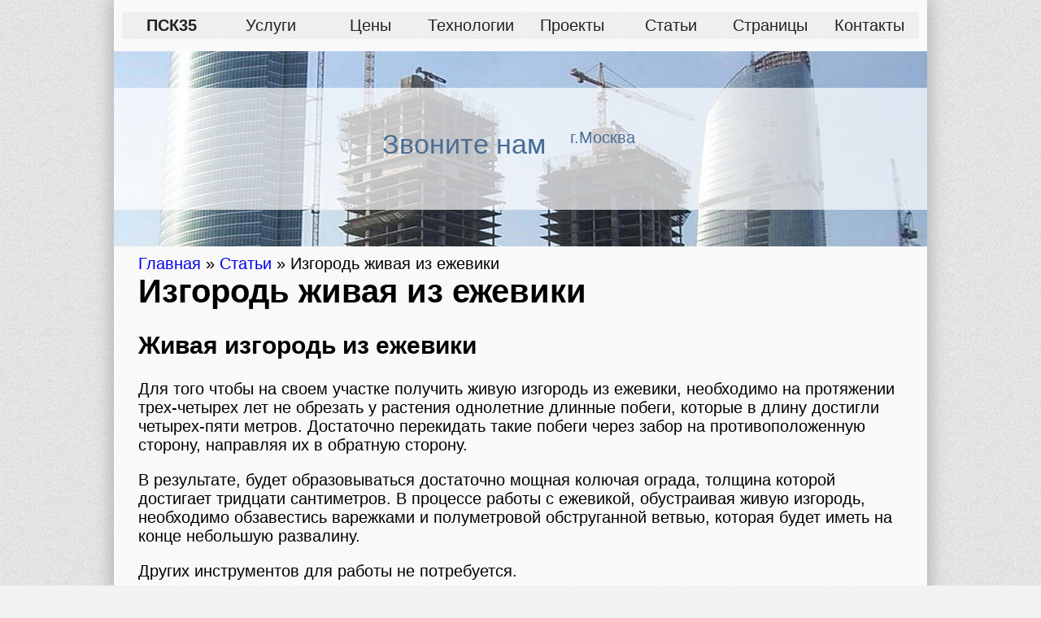

--- FILE ---
content_type: text/html; charset=utf-8
request_url: https://psk35.ru/stati/izgorod-zhivaya-iz-ezheviki.html
body_size: 8129
content:
<!DOCTYPE html>
<html lang="ru">

<head>
    <meta charset="utf-8">
    <meta name="viewport" content="width=device-width, initial-scale=1, shrink-to-fit=no">
    <title>Изгородь живая из ежевики, статья | ПСК35</title>

    <meta name="description" content="Изгородь живая из ежевики">
    <meta name="keywords" content="изгородь,ежевики,живая">

    <link rel="stylesheet" href="/assets/css/style.css">
    <link rel="icon" href="/favicon.ico" type="image/x-icon">

    
    <link rel="canonical" href="https://psk35.ru/stati/izgorod-zhivaya-iz-ezheviki.html"/>



</head>

<body>

<main>
    <div class="main_content">
        <header class="header">
    <div id="menu">
        <a class="button" href="/">
            <h1>ПСК35</h1></a>
        <a class="button" href="/uslugi.html">Услуги</a>
        <a class="button" href="/price.html">Цены</a>
        <a class="button" href="/technology.html">Технологии</a>
        <a class="button" href="/realizovannyie-proektyi.html">Проекты</a>
        <a class="button" href="/stati">Статьи</a>
        <a class="button" href="/pages">Страницы</a>
        <a class="button" href="/contact.html">Контакты</a>


    </div>

    <div class="header_img">
        <div class="white_background">
            <div id="logo">
                <a href="/">
                </a>
            </div>

            <div id="header_contact">
                <div id="call">
                    <div>
                    </div>

                    <div>
                        <span>Звоните нам</span>
                    </div>
                  

                </div>
                <div id="address">
                    <div id="adr_img">
                    </div>
                    <div id="adr_text">г.Москва</div>
                </div>

                <div id="share_down">
                    <!--TODO share buttons ??-->
                </div>
            </div>
        </div>
    </div>

</header>
        



<style>
    .banner {
        margin: 20px 0;
        padding: 15px;
        border-radius: 8px;
        display: flex;
        align-items: center;
        color: #fff;
        flex-direction: column;
        text-align: center;
    }

    .banner .head-flex {
        display: flex;
        flex-wrap: wrap;
        gap: 10px;
        align-items: flex-end;
    }

    .banner img {
        width: 70px;
        height: 70px;
        margin-bottom: 10px;
    }

    .banner a {
        color: #006cff;
        background-color: white;
        text-decoration: none;
        font-weight: bold;
        border: 1px solid #d6d7ff;
        padding: 10px 30px;
        border-radius: 5px;
        box-shadow: 0 10px 10px -7px black;
    }

    .banner5 {
        background-color: #F39C12;
        padding: 30px;
    }

    .banner7 {
        background-color: #3498DB;
        border: 2px solid #fff;
        border-radius: 10px;
    }
</style>

<div class="posts content">
    <div class="inner_content">
        <div class="breadcrumb">
            <a href="/" title="">Главная</a>
            <span>»</span>
            <a title="Статьи" href="/stati">Статьи</a>
            <span>»</span>
            <span>Изгородь живая из ежевики</span>
        </div>




        <h1>Изгородь живая из ежевики</h1>

        <div id="yandex_rtb_R-A-6839050-1"></div>

        <article>
            <h2>Живая изгородь из ежевики</h2> <p>Для того чтобы на своем участке получить живую изгородь из ежевики, необходимо на протяжении трех-четырех лет не обрезать у растения однолетние длинные побеги, которые в длину достигли четырех-пяти метров. Достаточно перекидать такие побеги через забор на противоположенную сторону, направляя их в обратную сторону.</p><p>В результате, будет образовываться достаточно мощная колючая ограда, толщина которой достигает тридцати сантиметров. В процессе работы с ежевикой, обустраивая живую изгородь, необходимо обзавестись варежками и полуметровой обструганной ветвью, которая будет иметь на конце небольшую развалину.</p><p>Других инструментов для работы не потребуется.</p><p>К пятому году произрастания в некоторых местах может накапливаться чрезмерное количество старых стеблей, которые излишне утолщают ограду. Здесь Вам понадобятся ножницы или секатор на длинной ручке. Осуществлять процесс обрезания старых ветвей лучше всего ранней весной, когда еще не успела образоваться листва после зимовки.</p><p>Таким образом, можно скорректировать и выровнять живую изгородь из ежевики по длине и ширине.</p><p>Некоторые садоводы с опаской смотрят в сторону живой изгороди из ежевики, ссылаясь на слабую ее зимостойкость. В данном случае опасений быть не должно, так как ежегодно куст ежевики восстанавливается благодаря своей подземной части.</p><p>А для того, чтобы на будущий год еще и хороший урожай получить, перед наступлением холодов следует красивые однолетние побеги вычленить из плоскости живой изгороди. Затем, такие побеги обрезаются до длины не более двух метров и опускаются на землю. Благодаря опавшей листве и выпавшему снегу цветочные почки успешно переживут даже лютые морозы.</p><p>По наступлению весны данные побеги подымаются с земли и вновь запускаются в плоскость живой изгороди.</p><p> published on udachnyesovety.ru according to the materials dachnyj-sad-ogorod.com</p><h2>Живая изгородь из ежевики/малины: плюсы, минусы и подводные камни этой идеи</h2> <table> <tbody><tr> <td> </td> <td> donna rose <p> 04.12.2018 18:53 </p> </td> </tr> </tbody></table> <p>«Первый дачник»</p><p>Чаще всего ежевику и малину высаживают по периметру садово-огородных участков, вдоль сетчатых заборов или вообще вместо них с одной целью: создать дополнительную защиту от воров и животных. Польза колючих кустарников в этом аспекте несомненна, к тому же они обходятся несравнимо дешевле и эстетичнее колючей проволоки.</p><p>Приятное дополнение – вкусные ягоды, преграда для посторонних глаз, быстрорастущее (до 2 метров за 1-2 сезона) бесплатное и экологичное ограждение.Однако у такой изгороди немало минусов, причем некоторые неочевидны.</p><h4>Может быстро утратить привлекательный вид</h4><p>Необходимо регулярно подравнивать и обрезать отмершие ветки, иначе забор будет выглядеть неопрятно.</p><h4>Тянет много воды и постоянно прорастает в огород</h4><p>Ежевика и малина любят воду, активно тянут ее из ближайших грядок и дают в них побеги. Чтобы дотянуться до влаги, корни этих растений огибают сложные препятствия, прорастая все новыми всходами по всему огороду, причем и на смежных участках тоже, поэтому вероятен конфликт с соседями (и по закону они будут правы в своих претензиях).От разрастания малины порой не спасают даже вкопанные на метр в глубину щиты, а ежевика вообще захватывает территорию с помощью веток, то есть поверху. Если не выкорчевывать новые побеги, то колючие захватчики за лето оккупируют пол огорода.</p><h4>Вырастить легко, а избавиться тяжело</h4><p>Посадить малину/ежевику легко, а вывести – ох как трудно. Если по какой-то причине живой забор будет решено ликвидировать, на это может уйти не один год. Даже при регулярном выкашивании и выжигании глубокие корни этих кустарников сохраняют жизнестойкость и дают всходы в течение многих лет.</p><h4>Может стать причиной пожара</h4><p>В засушливое лето и зимой кусты стоят сухие. Чтобы они вспыхнули, достаточно окурка, небрежно брошенного случайным прохожим. Загореться живая изгородь может и от чьего-нибудь злого умысла.</p><p>Прикрепленные изображения: </p>  <h2>Как вырастить живую изгородь из ежевики на своем участке</h2> <p>Как вырастить живую изгородь из ежевики на своем участке</p> Для того чтобы на своем участке получить живую изгородь из ежевики, необходимо на протяжении трех-четырех лет не обрезать у растения однолетние длинные побеги, которые в длину достигли четырех-пяти метров. Достаточно перекидать такие побеги через забор на противоположенную сторону, направляя их в обратную сторону. В результате, будет образовываться достаточно мощная колючая ограда, толщина которой достигает тридцати сантиметров. В процессе работы с ежевикой, обустраивая живую изгородь, необходимо обзавестись варежками и полуметровой обструганной ветвью, которая будет иметь на конце небольшую развалину. Других инструментов для работы не потребуется. К пятому году произрастания в некоторых местах может накапливаться чрезмерное количество старых стеблей, которые излишне утолщают ограду. Здесь Вам понадобятся ножницы или секатор на длинной ручке. Осуществлять процесс обрезания старых ветвей лучше всего ранней весной, когда еще не успела образоваться листва после зимовки. Таким образом, можно скорректировать и выровнять живую изгородь из ежевики по длине и ширине. Некоторые садоводы с опаской смотрят в сторону живой изгороди из ежевики, ссылаясь на слабую ее зимостойкость. В данном случае опасений быть не должно, так как ежегодно куст ежевики восстанавливается благодаря своей подземной части. А для того, чтобы на будущий год еще и хороший урожай получить, перед наступлением холодов следует красивые однолетние побеги вычленить из плоскости живой изгороди. Затем, такие побеги обрезаются до длины не более двух метров и опускаются на землю. Благодаря опавшей листве и выпавшему снегу цветочные почки успешно переживут даже лютые морозы. <p> По наступлению весны данные побеги подымаются с земли и вновь запускаются в плоскость живой изгороди.</p><h2>Забор из садовой ежевики</h2><p>Забор из садовой ежевики — это недорого, красиво и практично. С одной стороны, это колючий забор, а с другой — это изгородь, которая украшает ваш дачный участок, огород или фермерский сад. Кроме того, это вкусная и полезная ягода.</p><p>Вдоль вашего участка устанавливаются столбы из бетона, железа на расстоянии 3-4 м, высотой — до 2 м и выше. Между столбами до самого верха натягивается проволока в несколько рядов, через 20-30 см. Чем проще проволока, тем лучше. Можно посадить ежевику вдоль сетчатого забора. Саженцы садовой ежевики высаживаются через 0,5- 2 м вдоль забора, в удобренную органическими и минеральными удобрениями землю. Растущие побеги нужно заправлять между проволокой вверх, в некоторых местах подвешивая. Во второй половине лета побеги достигают верхней проволоки и, плавно изгибаясь, опускаются вниз, где их нужно направлять к земле между кустами. Весной на этом месте сформируется новый куст. Чем чаще заплетаются к проволоке побеги, тем чаще и аккуратней будет ваша изгородь. Укореняющиеся верхушки (пульпы) — хороший посадочный материал, их можно отрезать от материнского куста и посадить.</p><p>На второй год ваша изгородь зацветёт и порадует вас урожаем.</p><p>В первые 2-3 года ежевика не требует никакой обрезки, ее нужно только подвязывать к проволоке, осуществлять подкормку и поливать — чтобы создать как можно более плоскую и густую стену. Обрезку нужно проводить весной, учитывая результаты перезимовки побегов. Если летом обрезать мешающий побег, то вместо одного срезанного толстого побега вырастет много тонких, беспорядочно торчащих побегов.</p><p>Через такой забор не пролезет ни один вор — ни летом, ни зимой.</p><p>Ухаживать за ежевичным забором нужно аккуратно. С колючими побегами лучше работать в кожаных рукавицах и перчатках, в качестве инструментов лучше использовать рогатки, крючки, секатор с длинными ручками.</p><p>Из плодов садовой ежевики готовят компоты, джемы, варенье. Плоды ежевики улучшают перистальтику кишечника, обмен веществ и состав крови. Горячий отвар из листков применяется при простудах как потогонное средство.</p>
        </article>

        <div class="prevAndNext">
                <a class="button" href="/stati/otdelka-i-remont.html">
                    <svg xmlns="http://www.w3.org/2000/svg"
                         width="48"
                         height="48"
                         viewBox="0 0 24 24"
                         style="fill: rgba(0, 0, 0, 1)">
                        <path
                            d="M5 3c-1.103 0-2 .897-2 2v14c0 1.103.897 2 2 2h14c1.103 0 2-.897 2-2V5c0-1.103-.897-2-2-2H5zm9.707 13.293-1.414 1.414L7.586 12l5.707-5.707 1.414 1.414L10.414 12l4.293 4.293z"></path>
                    </svg>
                    Отделка и ремонт
                </a>

                <a class="button" href="/stati/tkanevye-oboi-dlya-sten.html">
                    Тканевые обои для стен
                    <svg xmlns="http://www.w3.org/2000/svg"
                         width="48"
                         height="48"
                         viewBox="0 0 24 24"
                         style="fill: rgba(0, 0, 0, 1)">
                        <path
                            d="M3 5v14c0 1.103.897 2 2 2h14c1.103 0 2-.897 2-2V5c0-1.103-.897-2-2-2H5c-1.103 0-2 .897-2 2zm6.293 2.707 1.414-1.414L16.414 12l-5.707 5.707-1.414-1.414L13.586 12 9.293 7.707z"></path>
                    </svg>
                </a>

        </div>


        <div id="yandex_rtb_R-A-6839050-2"></div>

        <div class="tg-ad-bottom">


        </div>

        <hr>
        <h2 class="relpost">Полезные материалы по теме:</h2>
        <ul class="slideWrapper">

                <li>
                    <a title="Расходомер для воды" href="/stati/rashodomer-dlya-vody.html">
                        <div class="ditto_katalog">
                            <div class="ditto_img">
                                    <div class="empty_img">
                                        <div class="lds-ripple">
                                            <div></div>
                                            <div></div>
                                        </div>
                                    </div>
                            </div>
                            <div class="ditto_title">Расходомер для воды</div>
                        </div>
                    </a>
                </li>
                <li>
                    <a title="Дизайн спальни в серо фиолетовых тонах" href="/stati/dizajn-spalni-v-sero-fioletovyh-tonah.html">
                        <div class="ditto_katalog">
                            <div class="ditto_img">
                                    <img src="/images/posts/dizajn-spalni-v-sero-fioletovyh-tonah/thumbs/thumb_buqth1ts.webp" alt="картинка для поста Дизайн спальни в серо фиолетовых тонах">
                            </div>
                            <div class="ditto_title">Дизайн спальни в серо фиолетовых тонах</div>
                        </div>
                    </a>
                </li>
                <li>
                    <a title="Кирпичная стена декоративная" href="/stati/kirpichnaya-stena-dekorativnaya.html">
                        <div class="ditto_katalog">
                            <div class="ditto_img">
                                    <div class="empty_img">
                                        <div class="lds-ripple">
                                            <div></div>
                                            <div></div>
                                        </div>
                                    </div>
                            </div>
                            <div class="ditto_title">Кирпичная стена декоративная</div>
                        </div>
                    </a>
                </li>
                <li>
                    <a title="Дома белый фасад фото" href="/stati/doma-belyj-fasad-foto.html">
                        <div class="ditto_katalog">
                            <div class="ditto_img">
                                    <div class="empty_img">
                                        <div class="lds-ripple">
                                            <div></div>
                                            <div></div>
                                        </div>
                                    </div>
                            </div>
                            <div class="ditto_title">Дома белый фасад фото</div>
                        </div>
                    </a>
                </li>
                <li>
                    <a title="Строительный уровень какой лучше" href="/stati/stroitelnyj-uroven-kakoj-luchshe.html">
                        <div class="ditto_katalog">
                            <div class="ditto_img">
                                    <div class="empty_img">
                                        <div class="lds-ripple">
                                            <div></div>
                                            <div></div>
                                        </div>
                                    </div>
                            </div>
                            <div class="ditto_title">Строительный уровень какой лучше</div>
                        </div>
                    </a>
                </li>
                <li>
                    <a title="Красивое оформление окон шторами фото" href="/stati/krasivoe-oformlenie-okon-shtorami-foto.html">
                        <div class="ditto_katalog">
                            <div class="ditto_img">
                                    <div class="empty_img">
                                        <div class="lds-ripple">
                                            <div></div>
                                            <div></div>
                                        </div>
                                    </div>
                            </div>
                            <div class="ditto_title">Красивое оформление окон шторами фото</div>
                        </div>
                    </a>
                </li>
                <li>
                    <a title="Картины из камней своими руками для 1 класса фото" href="/stati/kartiny-iz-kamnej-svoimi-rukami-dlya-1-klassa-foto.html">
                        <div class="ditto_katalog">
                            <div class="ditto_img">
                                    <div class="empty_img">
                                        <div class="lds-ripple">
                                            <div></div>
                                            <div></div>
                                        </div>
                                    </div>
                            </div>
                            <div class="ditto_title">Картины из камней своими руками для 1 класса фото</div>
                        </div>
                    </a>
                </li>
                <li>
                    <a title="Монтажная пена не выходит из баллона" href="/stati/montazhnaya-pena-ne-vyhodit-iz-ballona.html">
                        <div class="ditto_katalog">
                            <div class="ditto_img">
                                    <img src="/images/posts/montazhnaya-pena-ne-vyhodit-iz-ballona/thumbs/thumb_rvrioh5t.jpeg" alt="картинка для поста Монтажная пена не выходит из баллона">
                            </div>
                            <div class="ditto_title">Монтажная пена не выходит из баллона</div>
                        </div>
                    </a>
                </li>
                <li>
                    <a title="Перегородка между гостиной и спальней" href="/stati/peregorodka-mezhdu-gostinoj-i-spalnej.html">
                        <div class="ditto_katalog">
                            <div class="ditto_img">
                                    <div class="empty_img">
                                        <div class="lds-ripple">
                                            <div></div>
                                            <div></div>
                                        </div>
                                    </div>
                            </div>
                            <div class="ditto_title">Перегородка между гостиной и спальней</div>
                        </div>
                    </a>
                </li>
                <li>
                    <a title="Для гардеробной модули" href="/stati/dlya-garderobnoj-moduli.html">
                        <div class="ditto_katalog">
                            <div class="ditto_img">
                                    <div class="empty_img">
                                        <div class="lds-ripple">
                                            <div></div>
                                            <div></div>
                                        </div>
                                    </div>
                            </div>
                            <div class="ditto_title">Для гардеробной модули</div>
                        </div>
                    </a>
                </li>
                <li>
                    <a title="Как сделать секиру из дерева" href="/stati/kak-sdelat-sekiru-iz-dereva.html">
                        <div class="ditto_katalog">
                            <div class="ditto_img">
                                    <div class="empty_img">
                                        <div class="lds-ripple">
                                            <div></div>
                                            <div></div>
                                        </div>
                                    </div>
                            </div>
                            <div class="ditto_title">Как сделать секиру из дерева</div>
                        </div>
                    </a>
                </li>
                <li>
                    <a title="Занавески в стиле лофт" href="/stati/zanaveski-v-stile-loft.html">
                        <div class="ditto_katalog">
                            <div class="ditto_img">
                                    <div class="empty_img">
                                        <div class="lds-ripple">
                                            <div></div>
                                            <div></div>
                                        </div>
                                    </div>
                            </div>
                            <div class="ditto_title">Занавески в стиле лофт</div>
                        </div>
                    </a>
                </li>


        </ul>
    </div>
</div>




    </div>
    <footer>
        <div class="block">
    <h2>КЛИЕНТАМ</h2>
    <p>
        <a href="/spravochnik-stroitelya.html">Справочник строителя</a>
    </p>
    <p>
        <a href="/stroitelstvo-kottedzhej-pod-klyuch.html">Строительство коттеджей</a>
    </p>
    <p>
        <a href="/katalog-proektov-domov.html">Каталог проектов домов</a>
    </p>
    <!--<p><a href="/sitemap.xml">Карта сайта</a></p>-->

</div>

<div class="block">
    <h2>ПАРТНЕРАМ</h2>
</div>

<div class="block" id="block_contact">
    <h2>КОНТАКТЫ</h2>
    <p>г. Москва</p>
</div>
<div style="margin: 0 20px; clear: both">
    <div>© ООО "Первая строительная компания", 2013 - 2026</div>

    <div style="font-size: 10px">В данный момент владелец домена не имеет отношения к строительной компании ООО "ПСК". Сайт носит только информативный характер. Если Вам нужно связаться с руководителями строительной компании, обратитесь по телефонам, указанным в <a style="color: lightblue;" href="/contact.html">разделе контакты.</a></div>
</div>
    </footer>

</main>




    <script>
        setTimeout(() => {
            document.querySelectorAll('iframe[src*="youtube.com"]')
                .forEach(iframe => {
                    iframe.setAttribute('loading', 'lazy');
                });
        }, 10)
    </script>


    <script async>
        setTimeout(() => {
            window.yaContextCb = window.yaContextCb || [];
            let sc = document.createElement('script');
            sc.src = 'https://yandex.ru/ads/system/context.js';
            sc.async = true;
            document.body.appendChild(sc);

            window.yaContextCb.push(() => {
                Ya.Context.AdvManager.render({
                    "blockId": "R-A-6839050-1",
                    "renderTo": "yandex_rtb_R-A-6839050-1"
                })
                Ya.Context.AdvManager.render({
                    "blockId": "R-A-6839050-2",
                    "renderTo": "yandex_rtb_R-A-6839050-2"
                })
            })
        }, 200)
    </script>



    <script src="https://cdn.jsdelivr.net/npm/@fancyapps/ui@5.0/dist/fancybox/fancybox.umd.js"></script>
    <link
        rel="stylesheet"
        href="https://cdn.jsdelivr.net/npm/@fancyapps/ui@5.0/dist/fancybox/fancybox.css"/>

    <script>
        Fancybox.bind("[data-fancybox]", {
            // Your custom options
        });
    </script>







<!-- Yandex.Metrika counter -->
<script type="text/javascript" async>
    setTimeout(() => {
        (function(m,e,t,r,i,k,a){m[i]=m[i]||function(){(m[i].a=m[i].a||[]).push(arguments)};
            m[i].l=1*new Date();
            for (var j = 0; j < document.scripts.length; j++) {if (document.scripts[j].src === r) { return; }}
            k=e.createElement(t),a=e.getElementsByTagName(t)[0],k.async=1,k.src=r,a.parentNode.insertBefore(k,a)})
        (window, document, "script", "https://mc.yandex.ru/metrika/tag.js", "ym");

        ym(96688193, "init", {
            clickmap:true,
            trackLinks:true,
            accurateTrackBounce:true,
            webvisor:true,
            trackHash:true
        });
    },50)


</script>
<noscript>
    <div><img src="https://mc.yandex.ru/watch/96688193" style="position:absolute; left:-9999px;" alt=""/></div></noscript>
<!-- /Yandex.Metrika counter -->

</body>
</html>

--- FILE ---
content_type: text/css
request_url: https://psk35.ru/assets/css/style.css
body_size: 4873
content:
* {
    box-sizing: border-box;
}

html, body {
    margin: 0;
    border: 0;
}

body {
    overflow-y: scroll;
    font-family: sans-serif;
    font-size: 20px;
    background: hsl(0 0% 95% / 1) url(/assets/templates/bg.jpg);
}

a {
    text-decoration: none;
    transition: .3s;
}

a:hover {
    opacity: .8;
}

p, h1, h2, h3, h4, h5, h6 {
    margin-block-start: 0;
    word-break: break-word;
}

blockquote {
    background: #292a2b;
    color: #e2e2e2;
    border-left: 10px solid #e74748;
    margin: 1.5em 10px;
    padding: 0.5em 10px;
    quotes: "\201C" "\201D" "\2018" "\2019";
}

blockquote:before {
    color: #e74748;
    content: open-quote;
    font-size: 4em;
    line-height: 0.1em;
    margin-right: 0.25em;
    vertical-align: -0.4em;
}

blockquote::after {
    color: #e74748;
    content: close-quote;
    font-size: 4em;
    line-height: 0.1em;
    margin-left: 0.25em;
    vertical-align: -0.6em;
}

blockquote p {
    display: inline;
}

.button {
    display: inline-block;
    padding: 5px 10px;
    background-color: #efefef;
    border-color: #d3d3d3;
    border-radius: 3px;
    color: #4444;
}

input.button, button.button {
    border-width: 1px;
    border-style: solid;
    color: black;
}

a.button {
    color: #232323;
    user-select: none;
    outline: none;
    text-align: center;
}

a.button:hover {
    opacity: .8;
}

a.button.orange {
    background-color: orange;
    border-color: darkorange;
}

img {
    vertical-align: middle;
    display: inline-block;
    margin: 0 auto;
    max-width: 100%;
}

table {
    word-break: normal;
    border-collapse: collapse;
}

table tr:nth-child(even) {
    background-color: white;
}

table tr:nth-child(odd) {
    background-color: lightgray;
}

table tr:has(th) {
    background-color: black !important;
    color: white;
}

table tr:not(:has(th)):hover {
    background-color: yellowgreen !important;
    cursor: cell;
}

table th {
    text-transform: uppercase;
    font-weight: 700;
}

table td, table th {
    border: 1px solid #7e7e7e;
}

form {
    display: block;
    margin-top: 20px;
    margin-bottom: 20px;
}

form > div {
    display: flex;
    flex-wrap: wrap;
    flex-direction: column;
    margin-bottom: 20px;
}

form > div.row {
    flex-direction: row;
    gap: 10px;
}

form > div.row > * {
    flex: 1;
}

form > div.row input {
    width: 100%;
}

form label {
    display: inline-block;
    margin-bottom: 5px;
}

form input, form select, form textarea {
    border: 1px solid gray;
    border-radius: 3px;
    padding: 10px;
}

label.required::after {
    content: "*";
    color: red;
    margin: 0 3px;
}

input, select, textarea {
    font-family: sans-serif;
}

input[readonly] {
    background-color: lightgrey;
}

input[disabled] {
    background-color: #a8a8a8;
}

.form-control:focus {
    background-color: unset;
    box-shadow: unset;
}

#share_down {
    display: none;
}

#menu_button {
    height: 40px;
    text-align: center;
    display: none;
    width: 100%;
    padding-top: 10px;
    background: #000;
    clear: both;
    font-size: 1.5em;
}

#menu_button a {
    height: 40px;
    display: block;
    color: #fff;
    text-transform: uppercase;
}

#share_up {
    text-align: right;
    width: 17%;
    float: right;
    height: 50px;
}

.inner_news_img {
    float: left;
    margin: 10px 20px;
}

.inner_content {
    width: 96%;
    margin: 0 2%;
}

.clearfix::after {
    content: ' ';
    display: block;
    clear: both;
    visibility: hidden;
}

main {
    width: 1320px;
    margin: 0 auto;
    background-color: hsla(0, 0%, 100%, 0.8);
    box-shadow: 0 0 20px 3px #b0b0b0;
}

.admin-panel main {
    width: 98%;
}

main .main_content {
}

main .main_content.admin {
    background-color: #fff;
}

#menu {
    width: 100%;
    padding: 0 10px;
    display: flex;
    flex-wrap: wrap;
    gap: 10px;
    align-items: center;
}

#menu a {
    margin: 15px 0;
    display: block;
    flex: 1;
}

#menu a h1 {
    font-size: 20px;
    font-weight: 700;
    padding: 0;
    margin: 0;
    text-wrap: nowrap;
}

#share_up a {
    border: 0;
}

.header_img {
    position: relative;
    background: url(/assets/templates/psk2015/images/2.jpg) no-repeat center top;
    background-size: auto 100%;
    width: 100%;
    height: 240px;
    overflow-y: hidden;
}

.admin-panel .header_img {
    display: none;
}

.white_background {
    background: rgba(255, 255, 255, .7);
    height: 150px;
    color: #496D94;
    clear: both;
    width: 100%;
    position: relative;
    top: 50%;
    left: 50%;
    transform: translate(-50%, -50%);
}


#logo {
    width: 15%;
    float: left;
}

#header_contact {
    padding-top: 50px;
}

#call {
    padding-left: 33%;
    float: left;
    text-align: right;
}

#call_me {
    width: 250px;
}

#call_name, #call_phone {
    height: 30px;
    width: 80%;
}

#call_phone {
    margin-bottom: 10px;
}

#call_me_send {
    text-align: center;
    text-transform: uppercase;
    display: block;
    height: 30px;
    padding-top: 10px;
    background-color: #000;
    color: whitesmoke;
    width: 50%;
    margin: 5px 60px;
}

#call img {
    float: left;
    padding-top: 10px;
}

#call span {
    font-size: 1.7em;
}

#call a {
    font-size: 1.1em;
    color: #595959;
}

#address {
    float: left;
    padding-left: 30px;
}

#adr_img {
    float: left;
    width: 20%;
}

#adr_text {
    width: 95%;
}

#find {
    width: 17%;
    float: right;
}

#ajaxSearch_input {
    width: 80%;
    height: 35px;
    background-repeat: no-repeat;
    background-position: right;
    background-color: #F3F3F4;
    font-size: 1em;
    color: #C7C7C7;
    border: 1px solid #C7C7C7;
}

.content {
    width: 98%;
    margin: 10px auto 0;
    padding-bottom: 30px;
}

.div1 {
    width: 100%;
    clear: both;
}

.hello_title {
    width: 56%;
    font: 700 2em sans-serif;
    text-transform: uppercase;
    border-bottom: 1px solid #000;
    padding-bottom: 10px;
}

.hello_info {
    padding-top: 5%;
}

.hello {
    width: 55%;
    float: left;
    padding: 4%;
}

.sale {
    width: 40%;
    float: right;
    background-color: rgba(255, 255, 255, .6);
    height: auto;
    padding: 4%;
    text-align: center;
    box-shadow: 0 0 20px 3px #d8d8d8;
    border-radius: 5px;
}

.sale:not(:last-child) {
    margin-bottom: 10px;
}

.sale img {
    float: left;
}

.tel {
    font-weight: 700;
    font-size: 19px;
    color: blue;
}

.tel h2 {
    color: #003FA7;
    float: right;
}

.div2 {
    width: 100%;
    clear: both;
}

.border {
    width: 92%;
    font: 700 1.7em sans-serif;
    text-transform: uppercase;
    border-bottom: 1px solid #000;
    padding-bottom: 10px;
    margin: 0 4% 20px;
    clear: both;
}

.border a {
    color: inherit;
}

.buttons {
    float: right;
    text-align: left;
}

.buttons a {
    color: #000;
}

.slider1, .slider2 {
    width: 90%;
    margin: 0 auto;
    position: relative;
}

.slider-mini {
    height: auto;
    margin: 0 auto;
    overflow: hidden;
    position: relative;
}

div.slide1 {
    margin-bottom: 30px;
}

.slideWrapper, .slideWrapper-mini {
    padding: 0;
    position: relative;
    display: flex;
    flex-wrap: wrap;
    gap: 30px;
}

.slideWrapper > li {
    flex: 1;
    flex-basis: 250px;
}

.slideWrapper li, .slideWrapper-mini li {
    list-style: none;
}

.slide_img, .slide_img img {
    width: auto;
    min-height: 200px;
}

.slide_img img {
    clear: both;
    border-radius: 10px 10px 0 0;
}

.slide_title {
    height: 60px;
    overflow: hidden;
}

.slide_text {
    min-height: 135px;
    background: whitesmoke;
    border-radius: 0 0 10px 10px;
    padding-left: 5px;
    font-size: 14px;
    color: darkslategray;
}

.slide_text a {
    color: grey;
}

.slide_text h4 {
    text-transform: uppercase;
    margin-top: 0;
    padding-top: 5px;
}

.season_title {
    background: whitesmoke;
    border-radius: 0 0 10px 10px;
    height: 30px;
    padding-top: 10px;
    text-align: center;
}

.season_title h4 {
    margin: 0;
}

.online {
    width: 70%;
    text-align: right;
    float: right;
    padding-right: 10px;
}

.more {
    width: 25%;
    float: left;
}

.news_list > div {
    clear: both;
    min-height: 200px;
}

.news_block {
    width: 46%;
    float: left;
    margin: 0 15px;
}

.news_block a {
    color: inherit;
}

.news_text h4 {
    margin-top: 0;
}

.news_text img {
    float: left;
    margin-right: 20px;
}

.news_block div p {
    padding-left: 55px;
}

.all_partners {
    width: 96%;
    margin: 10px auto;
}

.partner {
    float: left;
    margin: 5px 10px;
}

.partner img {
    height: 100px;
}

.img_main {
    width: 100%;
    background-color: #f2f2f2;
    padding: 0 20px;
    margin: 20px 0;
}

.breadcrumbs {
    width: 90%;
    margin-top: 10px;
    margin-bottom: 15px;
}

.img_main img {
    display: block;
    margin: 0 auto;
}

.img {
    width: 45%;
    margin-left: 2%;
    margin-bottom: 20px;
    float: left;
}

.mini_gallery {
    margin-top: 10px;
    display: flex;
    gap: 10px;
    align-items: center;
    justify-content: space-between;
}

.preview_photo {
    width: 30%;
    height: 120px;
}

.preview_photo img {
    width: 100%;
    height: 100%;
    object-fit: cover;
    object-position: center;
}

#img_middle {
    margin: 0 4%;
}

#func {
    width: 50%;
    float: right;
}

.func {
    width: 45%;
    margin: 0 2% 15px;
    float: left;
}

.title_big {
    width: 96%;
    margin-left: 2%;
    text-transform: uppercase;
}

.func_ico img {
    width: 100%;
}

.img_title_small {
    font-size: 15px;
    margin-top: 15px;
    margin-bottom: 10px;
    width: 96%;
    margin-left: 2%;
}

.func a {
    color: #000;
}

.func_title {
    font-size: 16px;
    text-align: center;
    text-transform: uppercase;
    border: 1px solid #000;
    height: 40px;
    padding-top: 20px;
    background: rgba(255, 252, 252, 0.5);
}

.table_char {
    width: 96%;
    margin-left: 2%;
}

.table_char tr td {
    width: 50%;
}

.table_char {
    border-spacing: 0;
    margin-bottom: 20px;
}

.table_char td {
    border: 1px solid #fff;
}

.table_char td span {
    padding-left: 15px;
}

.table_char tr:nth-child(even) {
    background: #0362D9;
    height: 30px;
    color: #fff;
}

.table_char tr:nth-child(odd) {
    background: #2084FC;
    height: 30px;
    color: #fff;
}

.description {
    width: 96%;
    margin-left: 2%;
}

.pdf_link {
    height: 52px;
    text-transform: uppercase;
    font-size: 16px;
    border: 1px solid #000;
    width: 30%;
    margin-left: 2%;
}

.pdf_link img {
    float: left;
    display: inline-block;
    width: 48px;
}

.pdf_link_text {
    display: inline-block;
    padding-top: 15px;
}

.pdf_link a {
    color: #000;
}

footer {
    min-height: 250px;
    clear: both;
    color: #fff;
    background: #1B1B1B;
}

footer img {
    float: left;
    margin-right: 5px;
}

footer p, footer h2 {
    margin-bottom: 0;
    border-bottom: 1px solid #000;
}

footer h2 {
    padding-bottom: 15px;
}

footer a {
    padding-top: 5px;
    color: #fff;
    display: block;
}

.block {
    font-size: 12px;
    margin: 10px 30px;
    float: left;
    width: 15%;
    height: 200px;
}

.block p {
    height: 30px;
}

.sign {
    width: 32%;
    text-align: right;
    padding-top: 117px;
    padding-right: 10px;
    float: right;
}

.sign p {
    border: 0;
}

.ditto_catalog {
    min-height: 230px;
    background: white;
    padding: 5px;
}

.ditto_katalog {
    transition: .2s;
}

.ditto_katalog:hover {
    transform: scale3d(1.05, 1.05, 1.05) translateY(-20px);
}

.ditto_title {
    padding: 10px;
    text-align: center;
    color: #000;
    background: rgb(211, 211, 211);
    background: linear-gradient(180deg, rgba(211, 211, 211, 1) 0%, rgba(230, 230, 230, 1) 45%, rgba(249, 249, 249, 0.5803571428571428) 99%);
}

.ditto_img {
    width: 100%;
    border-top-left-radius: 10px;
    border-top-right-radius: 10px;
    overflow-x: hidden;
}

.ditto_img img {
    width: 100%;
    height: auto;
}

.ditto_img .empty_img {
    height: 131px;
    display: flex;
    justify-content: center;
    align-items: center;
    background-color: lightgray;
}


.news_all_img {
    padding-right: 1%;
    width: 20%;
    float: left;
    height: 170px;
    overflow-y: hidden;
}

.news_all_img img {
    width: 100%;
    object-fit: cover;
    object-position: center;
}

.photo_gallery {
    width: 95%;
    margin: 10px auto;
}

.photo_gallery img {
    width: 23%;
    float: left;
    margin: 20px 1%;
}


@media all and (max-width: 800px) {
    .photo_gallery img {
        width: 31%;
    }
}

@media all and (max-width: 481px) {
    .photo_gallery img {
        width: 48%;
    }
}

#map {
    width: 100%;
    height: 600px;
}

@media all and (max-width: 1279px) {
    #map {
        height: 500px;
    }
}

@media all and (max-width: 1023px) {
    #map {
        height: 400px;
    }
}

@media all and (max-width: 799px) {
    #map {
        height: 350px;
    }
}

@media all and (max-width: 599px) {
    #map {
        height: 300px;
    }

    #menu a {
        margin: 5px 0;
    }
}

@media all and (max-width: 1299px) {
    main {
        width: 1000px;
    }

    #func {
        width: 53%;
    }

    .func {
        margin: 0 2% 15px;
    }

    .pdf_link {
        width: 35%;
    }

    #img_middle {
        margin: 0 3%;
    }

    #find {
        width: 18%;
    }

    .hello_title {
        width: 70%;
    }

}

@media all and (max-width: 1023px) {
    main {
        width: 98%;
    }

    .ditto_catalog {
        width: 23%;
    }

    .pdf_link {
        width: 45%;
    }

    .func {
        width: 46%;
    }

    .func_ico {
        height: 133px;
    }

    #logo {
        width: 19%;
    }


    #address, #find {
        width: 25%;
    }

    .hello_title {
        width: 90%;
    }

    .partner img {
        height: 90px;
    }

    .border {
        font-size: 1.2em;
    }

    .sign {
        padding-top: 110px;
    }

    .block {
        width: 19%;
    }

    .preview_photo img {
        height: 75px;
    }
}

@media all and (max-width: 799px) {
    main {
        width: 98%;
    }

    .ditto_catalog {
        width: 31%;
    }

    #logo {
        width: 25%;
    }


    #call span {
        font-size: 1.2em;
    }

    .sale img {
        display: none;
    }

    .hello_title {
        width: 100%;
        font-size: 1.5em;
        word-break: break-all;
    }

    .hello {
        padding: 2%;
    }

    .sale {
        width: 40%;
    }

    #tel {
        font-size: 1.4em;
    }

    #tel h2 {
        font-size: 1.1em;
    }

    #find {
        width: 55%;
        margin-top: 5px;
    }

    .partner img {
        height: 80px;
    }

    .img, #func {
        width: 90%;
        margin-left: 5%;
        clear: both;
    }

    #func {
        float: none;
    }

    .func {
        width: 46%;
    }

    .func_ico {
        height: 170px;
    }

    .pdf_link {
        width: 57%;
    }

    .news_block {
        width: 90%;
        margin-bottom: 10px;
    }

    .block {
        margin: 0 10px;
        width: 29%;
    }

    .sign {
        padding: 0 10px;
        width: 96%;
        text-align: justify;
    }

    #foot {
        float: right;
    }

    .preview_photo img {
        height: 100px;
    }
}

@media all and (max-width: 599px) {
    main {
        width: 100%;
    }

    .photo_gallery img {
        margin: 10px 1%;
    }

    .ditto_catalog {
        width: 48%;
    }

    table {
        font-size: 12px;
    }

    #share_up {
        display: none;
    }

    #share_down {
        display: block;
    }

    #find {
        display: none;
    }

    #logo {
        width: 30%;
    }

    #header_contact {
        padding-top: 10px;
    }

    #call span {
        font-size: 1.5em;
    }

    #call img {
        display: none;
    }

    #address {
        width: 60%;
        padding-left: 35%;
        margin-bottom: 10px;
        text-align: right;
    }

    #adr_img {
        display: none;
    }

    #adr_text {
        width: 100%;
    }

    #share_down {
        clear: both;
        height: 30px;
        text-align: right;
        width: 96%;
    }

    #tel h2 {
        font-size: .9em;
    }

    .news_text img {
        margin-right: 10px;
    }

    .news_text h4 {
        margin-top: 0;
        font-size: .9em;
        width: 75%;
        padding-left: 46px;
    }

    .news_block div p {
        padding-left: 45px;
    }

    .func_title {
        font-size: 12px;
        height: 35px;
        padding-top: 10px;
    }

    .func_ico {
        height: 136px;
    }

    .pdf_link {
        width: 70%;
    }

    .block {
        width: 31%;
    }

    #foot {
        width: 50%;
        text-align: right;
    }

    .preview_photo img {
        height: 80px;
    }

    footer > .block p {
        margin-top: 6px;
        padding-bottom: 6px;
    }
}

@media all and (max-width: 481px) {
    main {
        width: 100%;
    }

    table {
        font-size: 8px;
    }

    .ditto_catalog {
        width: 98%;
    }

    #address, #call {
        margin-bottom: 5px;
    }

    .preview_photo img {
        height: 50px;
    }

    .hello {
        width: 92%;
        padding: 4%;
    }

    .hello, #tel h2 {
        float: none;
    }

    .sale {
        width: 100%;
    }

    .border {
        font-size: .8em;
    }

    .func {
        width: 40%;
        margin: 0 5% 15px;
    }

    .func_ico {
        height: 79px;
    }

    .table_char {
        width: 96%;
        margin-left: 2%;
    }

    .table_char td span {
        padding-left: 5px;
    }

    .pdf_link {
        width: 52%;
    }

    .pdf_link_text {
        display: block;
        font-size: .8em;
        padding-top: 5px;
        padding-left: 57px;
        width: 58%;
    }

    .partner img {
        height: 45px;
    }

    .block {
        width: 46%;
    }

    .sign p {
        text-align: left;
    }
}

iframe, object {
    width: 100%;
    height: 480px;
}

.category {
    clear: both;
    margin: 10px 10px 10px 0;
}

.category .description-block {
    display: flex;
    flex-wrap: wrap;
    gap: 10px;
}


.category .description-block > a {
    display: block;
    margin: 0 auto;
    flex: 0.45;
    flex-basis: 230px;
}

.category .description-block p {
    flex: 250px;
    margin: 0;
}

.category a {
    color: #3f3f3f;
}

.category:hover a {
    color: #1d49b6;
}

.category img {
    margin: 0 10px 10px 0;
    display: block;
}


ul.rel_post {
    list-style: none;
    margin: 0;
    padding: 0;
    display: flex;
    justify-content: space-around;
    flex-wrap: wrap;
    text-align: center;
    align-items: flex-start;
}

ul.rel_post li {
    display: block;
    padding: 5px;
    margin: 5px;
    width: 200px;
    min-height: 210px;
    max-height: 250px;
    overflow: hidden;
    border: #666666 1px solid;
    line-height: 1.4em;
    transition: border-color 0.2s ease, color 0.2s ease;
}

ul.rel_post li:hover {
    border-color: #F34607;
}

ul.rel_post li img {
    max-width: 200px;
    width: 100%;
    height: auto;
    margin: 0;
}

ul.rel_post li div.rel_img {
    max-height: 150px;
    min-width: 100%;
    overflow: hidden;
    display: block;
    height: 150px;
}


.clear {
    clear: both;
}

.pagination {
    display: block;
    margin: 10px 0;
}

.pagination > li {
    display: inline;
    padding-right: 3px;
}

.self-ad {
    background-color: lightgrey;
    padding: 20px;
    border: 1px solid gray;
}

.prevAndNext {
    display: flex;
    flex-wrap: wrap;
    justify-content: space-between;
    gap: 10px;
    margin: 30px 0;
}


.prevAndNext > a {
    flex: 1;
    display: flex;
    gap: 5px;
    flex-basis: 80px;
    align-items: center;
}

.prevAndNext > a:nth-child(2) {
    justify-content: flex-end;
}


.contact-data {
    display: flex;
    flex-wrap: wrap;
    gap: 20px;
    margin: 10px 0;
}


.contact-data > * {
    flex: 1 300px;
    border-right: 1px solid lightgrey;
}

.contact-data > *:last-child {
    border-right: unset;
}

.contact-data .form-side {

}

.contact-data button[type=submit] {
    padding: 10px;
}


/*span.field-validation-valid {*/
/*    !*display: none;*!*/
/*}*/

/*span.span-validation {*/
/*    color: red;*/
/*    font-size: 13px;*/
/*}*/

.posts {
    height: inherit;

}

.posts .sides {
    margin-top: 20px;
    /*display: flex;*/
    /*flex-wrap: wrap;*/
    /*gap: 20px;*/
}


.posts .sides .left-side {
    width: 220px;
    flex-direction: column;
    display: flex;
    float: left;
    margin-right: 20px;
    flex-wrap: wrap;
    gap: 20px;
    overflow-y: auto;
    max-height: 100%;
    margin-bottom: 20px;
}

@media screen and (max-width: 470px) {
    h1, h2, h3, h4, h5, h6 {
        word-break: break-word;
    }

    .posts .sides .left-side {
        width: unset;
        float: unset;
        margin-right: unset;
        flex-direction: row;
        gap: 10px;
        justify-content: space-around;

    }

    .posts .sides .left-side .amit-block {
        flex: 1 1 150px;
    }
}

@media screen and (max-width: 330px) {
    .posts .sides .left-side .amit-block {
        flex-basis: 120px;
    }

    .posts .sides .left-side .amit-block img {
        width: 100%;
    }
}


.posts .sides article {
    flex: 1;
}

.posts .sides article iframe {
    width: auto;
    /* 220px width of the left side banner sidebar */
    min-width: calc(100% - 240px);

}


/* css loader */
.lds-ripple,
.lds-ripple div {
    box-sizing: border-box;
}

.lds-ripple {
    display: inline-block;
    position: relative;
    width: 80px;
    height: 80px;
}

.lds-ripple div {
    position: absolute;
    border: 4px solid dimgray;
    opacity: 1;
    border-radius: 50%;
    animation: lds-ripple 1.5s cubic-bezier(0, 0.2, 0.8, 1) infinite;
}

.lds-ripple div:nth-child(2) {
    animation-delay: -0.5s;
}

@keyframes lds-ripple {
    0% {
        top: 36px;
        left: 36px;
        width: 8px;
        height: 8px;
        opacity: 0;
    }
    4.9% {
        top: 36px;
        left: 36px;
        width: 8px;
        height: 8px;
        opacity: 0;
    }
    5% {
        top: 36px;
        left: 36px;
        width: 8px;
        height: 8px;
        opacity: 1;
    }
    100% {
        top: 0;
        left: 0;
        width: 80px;
        height: 80px;
        opacity: 0;
    }
}

/* end css loader */